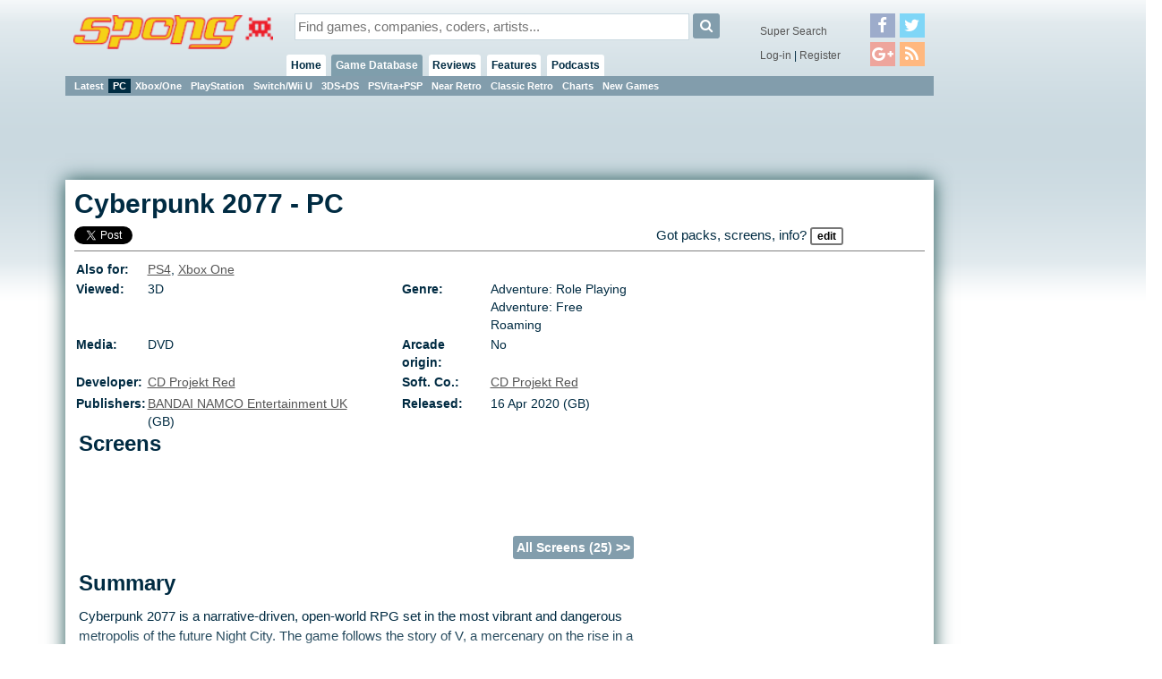

--- FILE ---
content_type: text/html;charset=ISO-8859-1
request_url: https://spong.com/game/11056437/Cyberpunk-2077-PC
body_size: 4558
content:
<!DOCTYPE HTML PUBLIC "-//W3C//DTD HTML 4.01+RDFa 1.0//EN" "http://www.w3.org/MarkUp/DTD/html401-rdfa-1.dtd">
<html lang="en" itemscope itemtype="http://schema.org/CreativeWork" xmlns:og="http://opengraphprotocol.org/schema/" xmlns:fb="http://ogp.me/ns/fb#">
<head>
<title>Cyberpunk 2077 - PC</title>
<meta http-equiv="X-UA-Compatible" content="chrome=1">
<meta name="viewport" content="width=970, user-scalable=no">
<link rel="preload" as="font" href="/font/fontawesome-webfont.woff2" type="font/woff2">
<link rel="stylesheet" href="/style/core.css?v=6" type="text/css">
<link rel="stylesheet" href="/skins/danoo/style.css?v=4.0.0" type="text/css">
<link rel="stylesheet" href="/style/mq.css" type="text/css">
<link rel="search" type="application/opensearchdescription+xml" title="Videogame Search" href="/xml/games.xml">
<link rel="canonical" href="https://spong.com/game/11056437/Cyberpunk-2077-PC"><meta name="description" content="Release: Apr 2020 |  Category: 3D, Adventure: Role Playing/Adventure: Free Roaming - click for COVERS, SCREENS, VIDEOS & game info"><meta name="robots" content="index, follow"><meta name="og:title" content="Cyberpunk 2077 - PC" /><meta name="og:type" content="game" /><meta name="og:description" content="Release: Apr 2020 |  Category: 3D, Adventure: Role Playing/Adventure: Free Roaming - click for COVERS, SCREENS, VIDEOS &#38; game info" /><meta name="og:url" content="http://spong.com/game/11056437/Cyberpunk-2077-PC" /><meta name="og:site_name" content="SPOnG" /><meta name="og:image" content="null" /><script>if( parent!=this && parent.frames.length>0 && top.location != document.location ){/*boink skanky life-sapping framers*/ console.log("boink");top.location.replace(document.location);}</script><script>
//DaGoog
(function(i,s,o,g,r,a,m){i['GoogleAnalyticsObject']=r;i[r]=i[r]||function(){
(i[r].q=i[r].q||[]).push(arguments)},i[r].l=1*new Date();a=s.createElement(o),
m=s.getElementsByTagName(o)[0];a.async=1;a.src=g;m.parentNode.insertBefore(a,m)
})(window,document,'script','//www.google-analytics.com/analytics.js','ga');

ga('create', 'UA-123065-1', 'auto'); 
ga('send', 'pageview');

//Comscore
var _comscore = _comscore || [];
_comscore.push({ c1: "2", c2: "15414221" });
(function() {
  var s = document.createElement("script"), el = document.getElementsByTagName("script")[0]; s.async = true;
  s.src = (document.location.protocol == "https:" ? "https://sb" : "http://b") + ".scorecardresearch.com/beacon.js";
  el.parentNode.insertBefore(s, el);
})();
</script>
<noscript><img src="http://b.scorecardresearch.com/p?c1=2&c2=15414221&cv=2.0&cj=1" /></noscript>

<meta property="fb:app_id" id="fbappid" content="290662056207">
<script src="/js/jquery.js?v=7"></script>
<script src="/js/jquery.inview.min.js"></script>
<script src="/js/box.js"></script>
<script src="/js/core1.0-0.js?v=7"></script>
<script src="/skins/danoo/js.js"></script>

<!-- b5cb1210aa3179fef413f7cea0b96f8c --><!-- ch:p29,g10105,g10107 -->
</head>
<body class="ar4 sc0">

<div id="tip" class="tip"></div><div id="fb-root"></div>
<div id="lgn" style="display:none">
<div class="msg"></div>
<div class="reg">No account?<br><button onclick="document.location.href='/register/'">Register!</button></div>
<form action="/servlet/Login" onsubmit="return false;">
<div class="creds">
<label for="lgIn_un"><span>Username</span><input type="text" name="username" id="lgIn_un" class="short frmFld" tabindex="1"></label>
<label for="lgIn_pw"><span>Password</span><input type="password" name="password" id="lgIn_pw" class="short frmFld"  tabindex="2"></label>
</div>
<label for="lgIn_rmbr" class="opts inline"><span>Remember me on this computer</span><input type="checkbox" name="remember" id="lgIn_rmbr" value="t" checked="checked" tabindex="3"></label>
</form>
</div>


<div id="wrp1"><div id="wllPprHd"></div><div id="wrp2">
  <div id="hd" class="grp">
    <a href="/" id="hdLogo"><img src="/skins/danoo/menu/sponglogo.png" alt="SPOnG logo"></a>
    
    <form action="/search/index.jsp" method="get" id="srch">
      <input type="text" name="q" id="srch_q" class="frmFld" placeholder="Find games, companies, coders, artists..." x-webkit-speech />
      <button type="submit" class="button"><i class="icon-search"></i></button>
    </form>
      
    <div id="priNav">
      <nav id="mnu">
      <ul>
      <li id="hm"><a href="/">Home</a><ul>
      <li class="actv"><a href="/?pr=neu">Blog</a><b class="menSep"><b>|</b></b></li>
      <li><a href="/?pr=tls">Tiles</a><b class="menSep"><b>|</b></b></li>
      </ul>
      </li>
      <li id="gm" class="actv"><a href="/games-db/">Game Database</a>
      <ul>
      <li><a href="/games-db/">Latest</a><b class="menSep"><b>|</b></b></li>
      <li class="actv"><a href="/games-db/pc">PC</a><b class="menSep"><b>|</b></b></li>
      <li><a href="/games-db/xbox360">Xbox/One</a><b class="menSep"><b>|</b></b></li>
      <li><a href="/games-db/ps3">PlayStation</a><b class="menSep"><b>|</b></b></li>
      <li><a href="/games-db/wii">Switch/Wii U</a><b class="menSep"><b>|</b></b></li>
      <li><a href="/games-db/ds">3DS+DS</a><b class="menSep"><b>|</b></b></li>
      <li><a href="/games-db/psp">PSVita+PSP</a><b class="menSep"><b>|</b></b></li>
      <li><a href="/games-db/near-retro">Near Retro</a><b class="menSep"><b>|</b></b></li>
      <li><a href="/games-db/classic-retro">Classic Retro</a><b class="menSep"><b>|</b></b></li>
      <li><a href="/charts/">Charts</a><b class="menSep"><b>|</b></b></li>
      <li><a href="/new-games/">New Games</a></li>

      
      
      </ul>
      </li>
      
      <li id="rv"><a href="/reviews/latest">Reviews</a>
      <ul>
      <li><a href="/reviews/latest">Latest</a><b class="menSep"><b>|</b></b></li>
      <li><a href="/reviews/reviews">Reviews</a><b class="menSep"><b>|</b></b></li>
      <li><a href="/reviews/previews">Previews</a><b class="menSep"><b>|</b></b></li>
      <li><a href="/reviews/first-looks">First Look</a></li>

      </ul>
      <li id="ft"><a href="/features/latest">Features</a>
      <ul>
      <li><a href="/features/latest">Latest</a><b class="menSep"><b>|</b></b></li>
      <li><a href="/features/interviews">Interviews</a><b class="menSep"><b>|</b></b></li>
      <li><a href="/features/diaries">Diaries</a><b class="menSep"><b>|</b></b></li>
      <li><a href="/features/q-and-a">Q &amp; A</a><b class="menSep"><b>|</b></b></li>
      <li><a href="/features/opinion">Opinion</a><b class="menSep"><b>|</b></b></li>
      <li><a href="/features/features/">Features</a></li>
      </ul>
      </li>
      
      
      <li id="pd"><a href="/podcasts/">Podcasts</a>
      <ul>
      <li><a href="/podcasts/">Latest</a><b class="menSep"><b>|</b></b></li>
      <li><a href="/podcasts/tsf/">The Sausage Factory</a></li>
      </ul>
      </li>

      </ul>
      </nav>
    </div>
    <div id="terNav">
      <button id="menuBtn" class="button"><i class="icon-reorder"></i></button>
      <div class="splmnt"><a href="/search/advanced/">Super Search</a></div>
      <div class="opts">

<a href="javascript:lgIn('spong.com')">Log-in</a> | <a href="/register/">Register</a>
        </div>
        <div class="fllw">
        <a href="https://facebook.com/spongdotcom" target="_blank"><i class="icon-facebook"></i></a><a href="https://twitter.com/spongdotcom" target="_blank"><i class="icon-twitter"></i><a href="https://plus.google.com/105528837357767252774" target="_blank"><i class="icon-google-plus"></i><a href="/syn/news/rss.xml" target="_blank"><i class="icon-rss"></i></a>
        </div>
        
</div>
</div>

<div id="cntWrp">
<div id="secNav"></div>

<div id="adClmn"><!-- ads: l=1 h=3 --><!-- ### requestTimestamp 1769838647502 pgPos: null --><div class="ad w160 h600"><script async src="//pagead2.googlesyndication.com/pagead/js/adsbygoogle.js"></script>
<ins class="adsbygoogle"
     style="display:inline-block;width:160px;height:600px"
     data-ad-client="ca-pub-0763096401436314"
     data-ad-slot="2846581670"></ins>
<script>
     (adsbygoogle = window.adsbygoogle || []).push({});
</script></div><div id="pstSky"></div></div>
<div id="cntCnt">
<span style="position:absolute; text-indent:-2000%" itemprop="breadcrumb">
<span itemscope itemtype="http://data-vocabulary.org/Breadcrumb"><a href="/games-db/" itemprop="url"><span itemprop="title">Games Database</span></a></span>
<span itemscope itemtype="http://data-vocabulary.org/Breadcrumb"><a href="/games-db/browse/29" itemprop="url"><span itemprop="title">PC</span></a></span>
<span itemscope itemtype="http://data-vocabulary.org/Breadcrumb"><a href="/games-db/browse/29/10105" itemprop="url"><span itemprop="title">Adventure: Role Playing</span></a></span>
</span>
<div class="hproduct">

<div class="hdln stcky">
<h1><span class="fn" itemprop="name">Cyberpunk 2077</span> - <span class="category">PC</span></h1>
<p></span></p>
<div class="shrs" data-uri="http://spong.com/game/11056437/Cyberpunk-2077-PC" data-title="Cyberpunk 2077-PC">
<a href="#" class="fcbk">Facebook</a> <a href="#" class="twttr">Twitter</a>

</div>

<div class="authored">Got packs, screens, info? <button onclick="location.href='/info/contribute.jsp'">Edit</button></div>
</div>

<div id="entityCol1">
<table class="gameMeta">

<tr>
  <td class="label">Also for:</td>
  <td colspan="3"><a href="/game/11055913/Cyberpunk-2077-PS4">PS4</a>, <a href="/game/11055914/Cyberpunk-2077-Xbox-One">Xbox One</a>
  </td>
</tr>

    <tr>
      <td class="label">Viewed: </td><td>3D
 

</td>
      <td class="label">Genre: </td><td><div class="category">Adventure: Role Playing</div><div class="category" itemprop="genre">Adventure: Free Roaming</div></td>
    </tr>
    <tr>

      <td class="label">Media: </td><td>DVD

      </td>

      <td class="label">Arcade origin:</td><td>No</td>
</tr>
<tr>

  <td class="label">Developer:</td>
  <td><a href="/company/5794/CD-Projekt-Red" itemprop="creator">CD Projekt Red</a></td>

  <td class="label">Soft. Co.:</td>
  <td><a href="/company/5794/CD-Projekt-Red" class="brand" itemprop="contributor">CD Projekt Red</a></td>

</tr><tr>
<tr>
  <td class="label">Publishers:</td>
  <td><a href="/company/5372/BANDAI-NAMCO-Entertainment-UK-Ltd" itemprop="publisher">BANDAI NAMCO Entertainment UK</a>
(GB)<br>
  </td>

  <td class="label">Released:</td>
  <td><meta itemprop="datePublished" content="2020-04-16">16 Apr 2020
 (GB)<br>


  </td>
</tr>
</table>





<div class="pnl crssPnl scrns"><h2>Screens</h2>
<div class="imgList"><a href="/game/screens/11056437/Cyberpunk-2077-PC/455193" id="a_455193"><span class="listImg revealMe" id="i_455193" style="background-image:url(//cdn3.spong.com/screen-shot/c/y/cyberpunk2455193m/_-Cyberpunk-2077-PC-_.jpg)"><img src="//cdn3.spong.com/screen-shot/c/y/cyberpunk2455193m/_-Cyberpunk-2077-PC-_.jpg"  width="150" height="84" alt="Cyberpunk 2077 - PC Screen" title="Cyberpunk 2077 - PC Screen"></span></a><div class="gutter"><p> </p></div><a href="/game/screens/11056437/Cyberpunk-2077-PC/455192" id="a_455192"><span class="listImg revealMe" id="i_455192" style="background-image:url(//cdn2.spong.com/screen-shot/c/y/cyberpunk2455192m/_-Cyberpunk-2077-PC-_.jpg)"><img src="//cdn2.spong.com/screen-shot/c/y/cyberpunk2455192m/_-Cyberpunk-2077-PC-_.jpg"  width="150" height="84" alt="Cyberpunk 2077 - PC Screen" title="Cyberpunk 2077 - PC Screen"></span></a><div class="gutter"><p> </p></div><a href="/game/screens/11056437/Cyberpunk-2077-PC/455191" id="a_455191"><span class="listImg revealMe" id="i_455191" style="background-image:url(//cdn1.spong.com/screen-shot/c/y/cyberpunk2455191m/_-Cyberpunk-2077-PC-_.jpg)"><img src="//cdn1.spong.com/screen-shot/c/y/cyberpunk2455191m/_-Cyberpunk-2077-PC-_.jpg"  width="150" height="84" alt="Cyberpunk 2077 - PC Screen" title="Cyberpunk 2077 - PC Screen"></span></a><div class="gutter"><p> </p></div><a href="/game/screens/11056437/Cyberpunk-2077-PC/455189" id="a_455189"><span class="listImg revealMe" id="i_455189" style="background-image:url(//cdn4.spong.com/screen-shot/c/y/cyberpunk2455189m/_-Cyberpunk-2077-PC-_.jpg)"><img src="//cdn4.spong.com/screen-shot/c/y/cyberpunk2455189m/_-Cyberpunk-2077-PC-_.jpg"  width="150" height="84" alt="Cyberpunk 2077 - PC Screen" title="Cyberpunk 2077 - PC Screen"></span></a></div><span class="more"><a href="/game/screens/11056437/Cyberpunk-2077-PC">All Screens (25) &gt;&gt;</a></span></div>

  <div class="pnl crssPnl smmry"><h2>Summary</h2>

 <div id="smmry" class="terse">
   Cyberpunk 2077 is a narrative-driven, open-world RPG set in the most vibrant and dangerous metropolis of the future Night City. The game follows the story of V, a mercenary on the rise in a world of cyberenhanced street warriors, tech-savvy netrunners and corporate life-hackers. Featuring CD PROJEKT RED&#39;s hallmark concept of choices and consequences, players will face difficult decisions that ripple through the entire game. Winner of over 100 awards at E3 2018, Cyberpunk 2077 is set in the universe of the classic pen and paper RPG system, Cyberpunk 2020.<br/>
<br/>
Features:<br/>
Play as a Mercenary Outlaw: Become a cyberpunk, an urban mercenary equipped with cybernetic enhancements and build your legend on the streets of Night City.<br/>
<br/>
Live in the City of the Future: Enter the massive open world of Night City, a place that sets new standards in terms of visuals, complexity and depth.<br/>
<br/>
Steal the Implant that grants Eternal Life: Take the riskiest job of your life and go after a prototype implant that is the key to immortality.
   <button type="button" class="more" onClick="$('#smmry').addClass('verbose'); $(this).remove();">more</button>
 </div>
</div>




<script async src="//pagead2.googlesyndication.com/pagead/js/adsbygoogle.js"></script>
<ins class="adsbygoogle" style="display:block" data-ad-format="autorelaxed" data-ad-client="ca-pub-0763096401436314" data-ad-slot="5191123871"></ins>
<script> (adsbygoogle = window.adsbygoogle || []).push({});</script>



<div class="inlineAd break"><!-- ads: l=1 h=3 --><!-- ### requestTimestamp 1769838647502 pgPos: BODY --><div class="ad w300 h250"><script async src="//pagead2.googlesyndication.com/pagead/js/adsbygoogle.js"></script>
<ins class="adsbygoogle"
     style="display:inline-block;width:300px;height:250px"
     data-ad-client="ca-pub-0763096401436314"
     data-ad-slot="3814570316"></ins>
<script>
     (adsbygoogle = window.adsbygoogle || []).push({});
</script></div></div>
</div>

<div id="entityCol2">





</div></div>
</div></div><div id="ftMnu">
  <a href="/about/copyright" class="copyr">copyright</a>
  <span class="menuSeparator"><span>|</span></span>
  <a href="/about/privacy" class="copyr">privacy</a>
  <span class="menuSeparator"><span>|</span></span>
  <a href="/about/terms" class="tnc">t &amp; c</a>
  <span class="menuSeparator"><span>|</span></span>
  <a href="/about/contact-us" class="contact">contact</a>
  <span class="menuSeparator"><span>|</span></span>
  <a href="/about/team" class="contact">the team</a>
  <span class="menuSeparator"><span>|</span></span>
  <a href="/about/services" class="contact">services</a>
  <span class="menuSeparator"><span>|</span></span>
  <a href="/about" class="about">about SPOnG</a>
</div><div id="floatArt"></div></div><div id="wllPprFt"></div></div>
<!-- kywd + pup -->
<div id="hdBanner"><!-- ads: l=1 h=3 --><!-- ### requestTimestamp 1769838647502 pgPos: null --><div class="ad w970 h90"><script async src="https://pagead2.googlesyndication.com/pagead/js/adsbygoogle.js"></script>
<!-- Super Leader -->
<ins class="adsbygoogle"
     style="display:inline-block;width:970px;height:90px"
     data-ad-client="ca-pub-0763096401436314"
     data-ad-slot="3208902734"></ins>
<script>
(adsbygoogle = window.adsbygoogle || []).push({});
</script></div></div>
<script defer src="https://static.cloudflareinsights.com/beacon.min.js/vcd15cbe7772f49c399c6a5babf22c1241717689176015" integrity="sha512-ZpsOmlRQV6y907TI0dKBHq9Md29nnaEIPlkf84rnaERnq6zvWvPUqr2ft8M1aS28oN72PdrCzSjY4U6VaAw1EQ==" data-cf-beacon='{"version":"2024.11.0","token":"0d0a949d721b4605bc52ebc8d95424df","r":1,"server_timing":{"name":{"cfCacheStatus":true,"cfEdge":true,"cfExtPri":true,"cfL4":true,"cfOrigin":true,"cfSpeedBrain":true},"location_startswith":null}}' crossorigin="anonymous"></script>
</body>
</html>

--- FILE ---
content_type: text/html; charset=utf-8
request_url: https://www.google.com/recaptcha/api2/aframe
body_size: 268
content:
<!DOCTYPE HTML><html><head><meta http-equiv="content-type" content="text/html; charset=UTF-8"></head><body><script nonce="S1TnjIKkb_W94DeDPFoUbg">/** Anti-fraud and anti-abuse applications only. See google.com/recaptcha */ try{var clients={'sodar':'https://pagead2.googlesyndication.com/pagead/sodar?'};window.addEventListener("message",function(a){try{if(a.source===window.parent){var b=JSON.parse(a.data);var c=clients[b['id']];if(c){var d=document.createElement('img');d.src=c+b['params']+'&rc='+(localStorage.getItem("rc::a")?sessionStorage.getItem("rc::b"):"");window.document.body.appendChild(d);sessionStorage.setItem("rc::e",parseInt(sessionStorage.getItem("rc::e")||0)+1);localStorage.setItem("rc::h",'1769838651061');}}}catch(b){}});window.parent.postMessage("_grecaptcha_ready", "*");}catch(b){}</script></body></html>

--- FILE ---
content_type: application/javascript
request_url: https://spong.com/js/jquery.inview.min.js
body_size: -696
content:
(function(c){function p(){var d,a={height:h.innerHeight,width:h.innerWidth};if(!a.height&&((d=i.compatMode)||!c.support.boxModel))d=d==="CSS1Compat"?k:i.body,a={height:d.clientHeight,width:d.clientWidth};return a}var m={},e,a,i=document,h=window,k=i.documentElement,j=c.expando;c.event.special.inview={add:function(a){m[a.guid+"-"+this[j]]={data:a,$element:c(this)}},remove:function(a){try{delete m[a.guid+"-"+this[j]]}catch(c){}}};c(h).bind("scroll resize",function(){e=a=null});setInterval(function(){var d=
c(),j,l=0;c.each(m,function(a,b){var c=b.data.selector,e=b.$element;d=d.add(c?e.find(c):e)});if(j=d.length){e=e||p();for(a=a||{top:h.pageYOffset||k.scrollTop||i.body.scrollTop,left:h.pageXOffset||k.scrollLeft||i.body.scrollLeft};l<j;l++)if(c.contains(k,d[l])){var g=c(d[l]),f={height:g.height(),width:g.width()},b=g.offset(),n=g.data("inview"),o;if(!a||!e)break;b.top+f.height>a.top&&b.top<a.top+e.height&&b.left+f.width>a.left&&b.left<a.left+e.width?(o=a.left>b.left?"right":a.left+e.width<b.left+f.width?
"left":"both",f=a.top>b.top?"bottom":a.top+e.height<b.top+f.height?"top":"both",b=o+"-"+f,(!n||n!==b)&&g.data("inview",b).trigger("inview",[!0,o,f])):n&&g.data("inview",!1).trigger("inview",[!1])}}},250)})(jQuery);